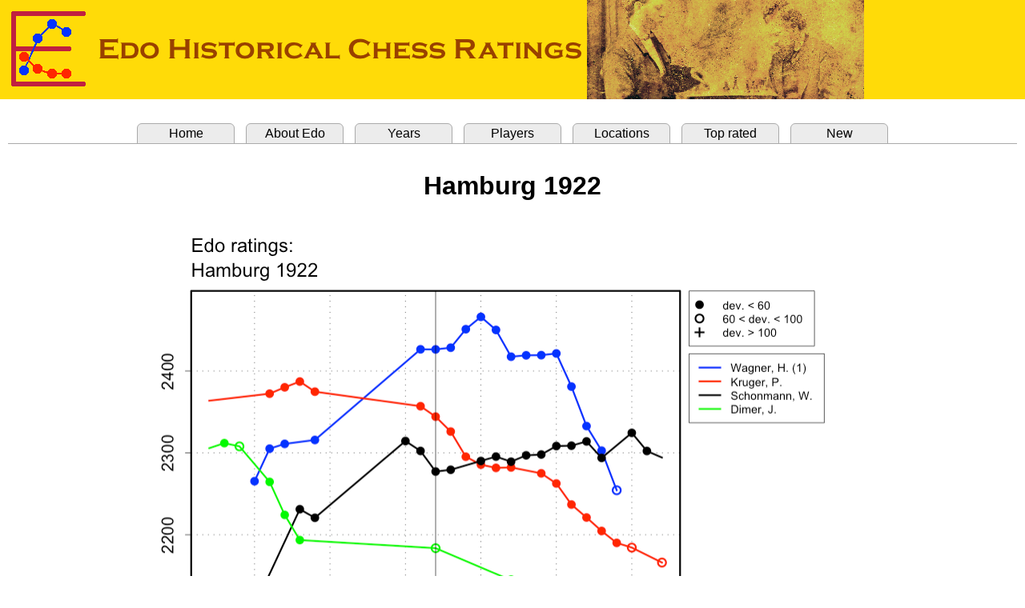

--- FILE ---
content_type: text/html
request_url: http://www.edochess.ca/tournaments/t2542.html
body_size: 1584
content:
<html><head><title>Edo Ratings, Hamburg 1922</title>
<META http-equiv="content-type" content="text/html; charset=utf-8">
<link rel="stylesheet" href=" ../edostyle.css " type="text/css" media="screen, projection">
</head>
<body topmargin="0" leftmargin="0" bottommargin="0" rightmargin="0"><font face="Arial">

<header><img src="../Edo.banner.png" style="top:0; left:0;"></header>
<br>
<table border="0" cellpadding="0" cellspacing="10" width="100%">
<tbody>
<tr><td bgcolor="#ffffff">
<div>
<ul class="tabrow">
   <li><a href="../index.html">Home</a></li>
   <li><a href="../Edo.explanation.html">About Edo</a></li>
   <li><a href="../Edo.years.html">Years</a></li>
   <li><a href="../Edo.players.html">Players</a></li>
   <li><a href="../Edo.locations.html">Locations</a></li>
   <li><a href="../Edo.top.html">Top rated</a></li>
   <li><a href="../Edo.new.html">New</a></li>
</ul>
</div>
<br>
<DIV STYLE="font-size : 12pt; font-family : Arial">
<center>
<p align="center"><b><font size="6">Hamburg 1922</font></b></p><br>
<img src="./t2542.png" border="0" width="960" height="575"><br>
<br>
<table border="0" cellpadding="0" cellspacing="20" width="100%"><tbody><tr>
<td align="center" valign="top" width="300">
<table border="0" cellpadding="0" cellspacing="0"><tbody>
<tr align="center">   <td><font size="5"> Results </font></td>
</tr>
<tr><td>&nbsp;</td></tr>
<tr>
   <td><font size="4">Crosstable scores</font></td>
</tr>
<tr align="left"><td>
<table border="0" cellpadding="0" cellspacing="0"><tbody>
<tr align="left">
  <td bgcolor="#e6e6e6"><b>Name&nbsp;</b></td>
  <td bgcolor="#e6e6e6"><b>&nbsp;Edo&nbsp;&nbsp;&nbsp;</b></td>
  <td bgcolor="#e6e6e6"><b>Dev.&nbsp;&nbsp;</b></td>
  <td bgcolor="#e6e6e6"><b>Score</b></td>
  <td bgcolor="#e6e6e6"><b>&nbsp;/&nbsp;</b></td>
  <td bgcolor="#e6e6e6"><b>Games&nbsp;&nbsp;&nbsp;</b></td>
</tr>
<tr align="left" bgcolor="#ffffff">
  <td nowrap><a href="../players/p4953.html">Wagner, Heinrich</a>&nbsp;&nbsp;&nbsp;</td>
  <td nowrap>2426</td>  <td nowrap>(36)</td>
  <td nowrap align="right">5</td>  <td nowrap align="center">/</td>  <td nowrap align="left">6&nbsp;</td>
</tr>
<tr align="left" bgcolor="#ffffff">
  <td nowrap><a href="../players/p1115.html">Kr&uuml;ger, Paul</a>&nbsp;&nbsp;&nbsp;</td>
  <td nowrap>2344</td>  <td nowrap>(40)</td>
  <td nowrap align="right">3.5</td>  <td nowrap align="center">/</td>  <td nowrap align="left">6&nbsp;</td>
</tr>
<tr align="left" bgcolor="#ffffff">
  <td nowrap><a href="../players/p4966.html">Sch&ouml;nmann, Wilhelm</a>&nbsp;&nbsp;&nbsp;</td>
  <td nowrap>2277</td>  <td nowrap>(39)</td>
  <td nowrap align="right">2</td>  <td nowrap align="center">/</td>  <td nowrap align="left">6&nbsp;</td>
</tr>
<tr align="left" bgcolor="#ffffff">
  <td nowrap><a href="../players/p551.html">Dimer, Julius</a>&nbsp;&nbsp;&nbsp;</td>
  <td nowrap>2184</td>  <td nowrap>(61)</td>
  <td nowrap align="right">1.5</td>  <td nowrap align="center">/</td>  <td nowrap align="left">6&nbsp;</td>
</tr>
</tbody></table>
</td></tr>
<tr><td>&nbsp;</td></tr>
<tr><td>&nbsp;</td></tr>
</tbody></table>
</center>
<p style="margin-left: 30px; margin-right: 30px;" align="justify">
<font size="3"><a href="../Event.table.notes3.html">Event table notes</a></font>
</p>
</td>
<td nowrap align="left" valign="top" width="480">
<table border="0" cellpadding="0" cellspacing="0"><tbody>
<tr align="left"><td align="left"><font size="5">Event data</font></td></tr>
<tr align="left"><td align="left">
<table border="0" cellpadding="0" cellspacing="0"><tbody>
<tr align="left">
   <td align="left">Name: Hamburg City Championship   </td>
</tr>
<tr align="left">
   <td align="left">Place: <a href="../locations/l65.html">Hamburg</a>   </td>
</tr>
<tr align="left">
   <td align="left">Start date: 1921</td>
</tr>
<tr align="left">
   <td align="left">End date:   1922</td>
</tr>
</tbody></table></td></tr>
<tr><td>&nbsp;</td></tr>
<tr align="left">
   <td align="left"><font size="5">References</font></td>
</tr>
<tr align="left"><td align="left">
<table border="0" cellpadding="0" cellspacing="0"><tbody>
<tr align="left"><td><a href="../Refs.Books.html">Books</a></td></tr>
<tr align="left">
   <td>&nbsp;&nbsp;&nbsp;<font size="-1">Di Felice, Chess Results, 1921-1930, page 26</font></td>
</tr>
<tr align="left">
   <td>&nbsp;&nbsp;&nbsp;<font size="-1">Gaige, Chess Tournament Crosstables IV, page 550</font></td>
</tr>
</tbody></table>
</td></tr></tbody></table></td>
</tr></tbody></table>
</center>
</DIV>
<hr size="3">
<DIV STYLE="font-size : 12pt; font-family : Arial">
<table border="0" cellpadding="0" cellspacing="0" width="100%"><tbody>
<tr align="center">
<td align="right"> Tournament page created: 21 Sept. 2017 &nbsp;</td>
</tr></tbody></table>
</DIV>
<br>
</td></tr></tbody></table>
</body></html>


--- FILE ---
content_type: text/css
request_url: http://www.edochess.ca/edostyle.css
body_size: 627
content:
header {
   height: 126px;
   margin-top: 0;
   overflow: hidden;
   padding: 0px;
   width: 100%;
}
.tabrow {
    white-space: nowrap;
    text-align: center;
    list-style: none;
    margin: 0;
    padding: 0;
    line-height: 24px;
}
.tabrow li {
    width: 120px;
    padding: 0 0px;
    margin: 0 5px;
    border: 1px solid #AAA;
    background: #ECECEC;
    display:-moz-inline-stack;
    display: inline-block;
    zoom:1; 
    *display:inline;
}

.tabrow li.selected {
    background: #FFF;
    color: #000;
}

.tabrow li a:link {
    text-decoration: none;
    color: #000;
}

.tabrow li a:visited {
    color: #000;
}

.tabrow li a:hover {
    color: #888;
}

.tabrow li a:active {
    color: #888;
}

.tabrow {
    position: relative;
}

.tabrow:after {
    position: absolute;
    content: "";
    width: 100%;
    bottom: 0;
    left: 0;
    border-bottom: 1px solid #AAA;
    z-index: 1;
}

.tabrow:before {
    z-index: 1;
}

.tabrow li {
    position: relative;
    z-index: 0;
}

.tabrow li.selected {
    z-index: 2;
    border-bottom-color: #FFF;
}

.tabrow li {
    border-top-left-radius: 6px;
    border-top-right-radius: 6px;
}

a:link {
    text-decoration:none;
    color:#0066ff;
}
a:visited {
    text-decoration:none;
    color:#00aaff;
}
a:hover {
    text-decoration:underline;
}
a:active {
    text-decoration:underline;
}
